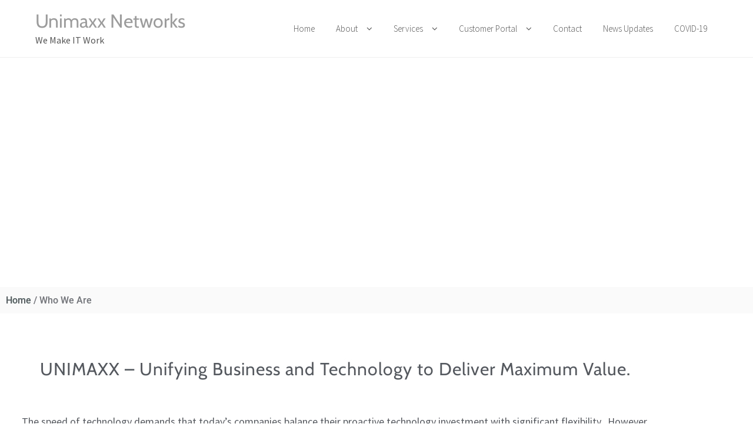

--- FILE ---
content_type: text/css
request_url: https://www.unimaxx.com/wp-content/themes/popular-business/style.css?ver=1.0.0
body_size: 2335
content:
/*
 Theme Name:   Popular Business
 Theme URI:    https://wpzita.com/popular-business/
 Description:  Popular Business is a child theme of zita WordPress theme, It provides very unique look and extra post layout. Zita is completely builder based theme, With super fast and highly customizable options. Zita works with any of your favorite page builder like Elementor, Visual Composer, Beaver Builder, SiteOrigin, Divi, Brizy etc. Best Suitable for creating any type of website such a corporate, store, agency, blog, portfolio, restaurant, wedding, construction, hospital, school, interior, car workshop, life coach, wine shop, barber shop, furniture shop, yoga, resume, charity, digital marketing etc. Zita includes 8 unique header layout and 8 footer widget layout which makes it extremely powerful. Some more amazing feature are #Woocommerce ready #RTL Ready #Full Responsive #Edit settings in tablet & mobile #Top header #Bottom header #Top footer #Bottom Footer #Transparent Header. Looking for perfect base theme? Looking for perfect multipurpose theme? No need to Look further! Just go with Zita demos: https://wpzita.com/. Zita is built with best SEO practice and best friend of Woocommerce and Elementor.
 Author:       WpZita Team
 Author URI:   https://wpzita.com/
 Template:     zita
 Version:      1.0.4
 Requires at least: 5
 Tested up to: 6.2
 Requires PHP: 5.6
 License:      GNU General Public License v3 or later
 License URI:   http://www.gnu.org/licenses/gpl-3.0.html
 Tags: two-columns, right-sidebar, custom-menu, custom-background, editor-style, translation-ready, full-width-template, flexible-header, sticky-post, theme-options, one-column, e-commerce, blog, photography, threaded-comments, custom-colors 
 Text Domain: popular-business
*/
body {
    background:#e2e4e7;
}
#content .popular-business-blog-layout article.zita-article .entry-content{
display:none;
}
#content .popular-business-blog-layout #main .main-content-row {
-js-display: flex;
    display: -webkit-box;
    display: -webkit-flex;
    display: -moz-box;
    display: -ms-flexbox;
    display: flex;
    -webkit-box-align:flex-start;
    -webkit-align-items:flex-start;
    -moz-box-align: flex-start;
    -ms-flex-align:flex-start;
    align-items:flex-start;
    -webkit-flex-wrap: wrap;
    -ms-flex-wrap: wrap;
    flex-wrap: wrap;
    -webkit-align-content: center;
    -ms-flex-line-pack: center;
    align-content: center;}

#content .popular-business-blog-layout article.zita-article{
    margin-left:2px;
    margin-right:2px;
    margin-bottom: 4px;
    width: calc(50% - 4px);
   float:none;
}

#content .popular-business-blog-layout article.zita-article:nth-child(5n+3), #content .popular-business-blog-layout article.zita-article:nth-child(5n+4), #content .popular-business-blog-layout article.zita-article:nth-child(5n+5){
    width: calc(33.333333% - 4px);
}
#content .popular-business-blog-layout article.zita-article .entry-content-wrapper{
position: absolute;
 bottom:0;
}
#content .popular-business-blog-layout article.zita-article .post-img-wrapper .post-img{
margin-bottom:0;
}
#content .popular-business-blog-layout article.zita-article .entry-content-wrapper h2.entry-title a{
color:#fff;
}
#content .popular-business-blog-layout article.zita-article .entry-content-wrapper,
#content .popular-business-blog-layout article.zita-article .entry-meta a,
#content .popular-business-blog-layout article.zita-article .entry-content-wrapper .entry-meta{
color:rgba(255, 255, 255, 0.8);
font-size: 14px;

}
#content .popular-business-blog-layout article.zita-article h2.entry-title a:before{
width:0;
}
article.zita-article:first-child .popular-business-blog-layout h2.entry-title a,
article.zita-article:nth-child(5n+5) .popular-business-blog-layout h2.entry-title a{
margin:0;
}
.entry-content-wrapper{
position:relative;
}
#content .popular-business-blog-layout article.zita-article .entry-content-wrapper:before{
    content: '';
    position: absolute;
    right: 0px;
    bottom: 0px;
    left: 0;
    top: -100px;
    background-image: -webkit-gradient(linear, left bottom, left top, from(black), color-stop(5.3%, rgba(0, 0, 0, 0.917)), color-stop(10.6%, rgba(0, 0, 0, 0.834)), color-stop(15.9%, rgba(0, 0, 0, 0.753)), color-stop(21.3%, rgba(0, 0, 0, 0.672)), color-stop(26.8%, rgba(0, 0, 0, 0.591)), color-stop(32.5%, rgba(0, 0, 0, 0.511)), color-stop(38.4%, rgba(0, 0, 0, 0.433)), color-stop(44.5%, rgba(0, 0, 0, 0.357)), color-stop(50.9%, rgba(0, 0, 0, 0.283)), color-stop(57.7%, rgba(0, 0, 0, 0.213)), color-stop(65%, rgba(0, 0, 0, 0.147)), color-stop(72.9%, rgba(0, 0, 0, 0.089)), color-stop(81.4%, rgba(0, 0, 0, 0.042)), color-stop(90.6%, rgba(0, 0, 0, 0.011)), to(transparent));
    background-image: -o-linear-gradient(bottom, black 0%, rgba(0, 0, 0, 0.917) 5.3%, rgba(0, 0, 0, 0.834) 10.6%, rgba(0, 0, 0, 0.753) 15.9%, rgba(0, 0, 0, 0.672) 21.3%, rgba(0, 0, 0, 0.591) 26.8%, rgba(0, 0, 0, 0.511) 32.5%, rgba(0, 0, 0, 0.433) 38.4%, rgba(0, 0, 0, 0.357) 44.5%, rgba(0, 0, 0, 0.283) 50.9%, rgba(0, 0, 0, 0.213) 57.7%, rgba(0, 0, 0, 0.147) 65%, rgba(0, 0, 0, 0.089) 72.9%, rgba(0, 0, 0, 0.042) 81.4%, rgba(0, 0, 0, 0.011) 90.6%, transparent 100%);
    background-image: linear-gradient(0deg, black 0%, rgba(0, 0, 0, 0.917) 5.3%, rgba(0, 0, 0, 0.834) 10.6%, rgba(0, 0, 0, 0.753) 15.9%, rgba(0, 0, 0, 0.672) 21.3%, rgba(0, 0, 0, 0.591) 26.8%, rgba(0, 0, 0, 0.511) 32.5%, rgba(0, 0, 0, 0.433) 38.4%, rgba(0, 0, 0, 0.357) 44.5%, rgba(0, 0, 0, 0.283) 50.9%, rgba(0, 0, 0, 0.213) 57.7%, rgba(0, 0, 0, 0.147) 65%, rgba(0, 0, 0, 0.089) 72.9%, rgba(0, 0, 0, 0.042) 81.4%, rgba(0, 0, 0, 0.011) 90.6%, transparent 100%);
}

#content .popular-business-blog-layout article.zita-article h2.entry-title,
#content .popular-business-blog-layout article.zita-article .entry-meta,
#content .popular-business-blog-layout article.zita-article .entry-content{
    margin-left: 20px;
    margin-right: 20px;
}
 #content .popular-business-blog-layout article.zita-article .entry-content-wrapper .entry-meta{
    margin-bottom:20px;
 }
#content .entry-content-outer-wrapper.popular-business-blog-layout .entry-content-wrapper.no-thumb{
width:100%;
}
#content .entry-content-outer-wrapper.popular-business-blog-layout .zta-date-meta.no-thumb .posted-on{
margin-left:0;
}
#content .popular-business-blog-layout article.zita-article .entry-content{
margin-bottom:40px;
}
#content .popular-business-blog-layout article.zita-article .post-img-wrapper,#content .popular-business-blog-layout article.zita-article .entry-content-wrapper{
width:100%;
float:none;
margin:0;
padding-right:0;
}

#content.site-content{
  display:block;
}
#content .entry-content-outer-wrapper.popular-business-blog-layout:before{
    content: '';
    background-color: #fff;
    width: 100%;
    height: 100%;
    position: absolute;
    left: 0;
    top: 0;
    z-index: -1;
    display: block;
}

#content .entry-content-outer-wrapper.popular-business-blog-layout {
    padding:0;
    position: relative;
        overflow: hidden;
}

article.zita-article .popular-business-blog-layout h2.entry-title{
    font-size: 21px;
    font-family: "Catamaran-bold", sans-serif;
    position: relative;
    letter-spacing: normal;

}
article.zita-article .popular-business-blog-layout h2.entry-title a:before {
    content: '';
    position: absolute;
    left: 0;
    top: 50%;
    -webkit-transform: translate(0, -50%);
    -ms-transform: translate(0, -50%);
    transform: translate(0, -50%);
    width:3px;
    height: 60%;
    background-color:#006799;
}
.popular-business-blog-layout .entry-meta {
font-family: "Catamaran-semibold", sans-serif;
    margin-top: 10px;
    position:relative;

}
#content .popular-business-blog-layout article.zita-article .entry-content-wrapper.no-thumb{
position:relative;
color:#808285;
padding: 20px;
}
#content .popular-business-blog-layout article.zita-article .entry-content-wrapper.no-thumb:before{
position:relative;
}
#content .popular-business-blog-layout article.zita-article .entry-content-wrapper.no-thumb h2.entry-title a{
color:#3a3a3a;
}
#content .popular-business-blog-layout article.zita-article .entry-content-wrapper.no-thumb .entry-meta{
   color: #9c9c9c;
}
#content .popular-business-blog-layout article.zita-article .entry-content-wrapper.no-thumb .entry-meta a{
color:#666;
}
#content .popular-business-blog-layout article.zita-article .entry-content-wrapper.no-thumb h2.entry-title, #content .popular-business-blog-layout article.zita-article .entry-content-wrapper.no-thumb .entry-meta,#content .popular-business-blog-layout article.zita-article .entry-content-wrapper.no-thumb .entry-content{
    margin-left: 0px;
    margin-right: 0px;
    margin-bottom: 0px;
}
#content .popular-business-blog-layout article.zita-article:hover .post-img-wrapper .post-img img{
    -webkit-transform: scale(1.06);
    -ms-transform: scale(1.06);
    transform: scale(1.06);
    will-change: transform;
}

#content .popular-business-blog-layout article.zita-article .post-img-wrapper .post-img img {
    transition: transform 1s ease;
}
@media screen and (max-width: 767px){
#content .popular-business-blog-layout article.zita-article:nth-child(5n+3),
 #content .popular-business-blog-layout article.zita-article:nth-child(5n+4),
  #content .popular-business-blog-layout article.zita-article:nth-child(5n+5),
  #content .popular-business-blog-layout article.zita-article{
    width: 100%;
}
}

--- FILE ---
content_type: text/css
request_url: https://www.unimaxx.com/wp-content/uploads/elementor/css/post-247.css?ver=1769255304
body_size: 449
content:
.elementor-kit-247{--e-global-color-primary:#6EC1E4;--e-global-color-secondary:#54595F;--e-global-color-text:#7A7A7A;--e-global-color-accent:#61CE70;--e-global-color-6ab9311c:#4054B2;--e-global-color-1a7ba6e1:#23A455;--e-global-color-463bed6f:#000;--e-global-color-6e1bf239:#FFF;--e-global-color-3da5fde0:#FAFAFA;--e-global-color-5098e595:#020101;--e-global-color-3abcf6eb:#017931;--e-global-color-3a02423:#01793166;--e-global-typography-primary-font-family:"Cabin";--e-global-typography-primary-font-size:30px;--e-global-typography-primary-font-weight:100;--e-global-typography-secondary-font-family:"Source Sans Pro";--e-global-typography-secondary-font-size:18px;--e-global-typography-secondary-font-weight:400;--e-global-typography-text-font-family:"Source Sans Pro";--e-global-typography-text-font-size:18px;--e-global-typography-text-font-weight:400;--e-global-typography-accent-font-family:"Roboto";--e-global-typography-accent-font-weight:500;}.elementor-section.elementor-section-boxed > .elementor-container{max-width:1140px;}.e-con{--container-max-width:1140px;}{}h1.entry-title{display:var(--page-title-display);}@media(max-width:1024px){.elementor-section.elementor-section-boxed > .elementor-container{max-width:1024px;}.e-con{--container-max-width:1024px;}}@media(max-width:767px){.elementor-section.elementor-section-boxed > .elementor-container{max-width:767px;}.e-con{--container-max-width:767px;}}

--- FILE ---
content_type: text/css
request_url: https://www.unimaxx.com/wp-content/uploads/elementor/css/post-347.css?ver=1769257598
body_size: 1771
content:
.elementor-347 .elementor-element.elementor-element-4b01788 > .elementor-background-overlay{background-image:url("https://www.unimaxx.com/wp-content/uploads/2020/06/pexels-photo-51415.jpeg");background-position:0px -136px;background-repeat:no-repeat;background-size:cover;opacity:1;transition:background 0.3s, border-radius 0.3s, opacity 0.3s;}.elementor-347 .elementor-element.elementor-element-4b01788{transition:background 0.3s, border 0.3s, border-radius 0.3s, box-shadow 0.3s;}.elementor-347 .elementor-element.elementor-element-69107cc{--spacer-size:140px;}.elementor-347 .elementor-element.elementor-element-24abd9d{text-align:center;}.elementor-347 .elementor-element.elementor-element-24abd9d .elementor-heading-title{font-family:"Cabin", Sans-serif;font-size:50px;font-weight:100;color:#FFFFFF;}.elementor-347 .elementor-element.elementor-element-bedc94c{--spacer-size:140px;}.elementor-347 .elementor-element.elementor-element-25ce8e63:not(.elementor-motion-effects-element-type-background), .elementor-347 .elementor-element.elementor-element-25ce8e63 > .elementor-motion-effects-container > .elementor-motion-effects-layer{background-color:var( --e-global-color-3da5fde0 );}.elementor-347 .elementor-element.elementor-element-25ce8e63{transition:background 0.3s, border 0.3s, border-radius 0.3s, box-shadow 0.3s;}.elementor-347 .elementor-element.elementor-element-25ce8e63 > .elementor-background-overlay{transition:background 0.3s, border-radius 0.3s, opacity 0.3s;}.elementor-347 .elementor-element.elementor-element-666408fd > .elementor-element-populated{margin:0px -4px 0px 0px;--e-column-margin-right:-4px;--e-column-margin-left:0px;}.elementor-347 .elementor-element.elementor-element-6f686f53 > .elementor-widget-container{margin:0px -17px 0px 0px;}.elementor-347 .elementor-element.elementor-element-6f686f53{font-family:"Roboto", Sans-serif;font-size:16px;font-weight:500;text-shadow:0px 0px 1px rgba(0.9999999999999962, 120.99999999999994, 49.00000000000001, 0.32);color:var( --e-global-color-3abcf6eb );}.elementor-347 .elementor-element.elementor-element-15644d23{font-family:"Roboto", Sans-serif;font-size:16px;font-weight:500;text-shadow:0px 0px 0px rgba(0,0,0,0.3);color:#54595FA3;}.elementor-347 .elementor-element.elementor-element-11de52d3{--spacer-size:50px;}.elementor-347 .elementor-element.elementor-element-77fd0023{text-align:center;}.elementor-347 .elementor-element.elementor-element-77fd0023 .elementor-heading-title{font-family:"Cabin", Sans-serif;font-size:30px;font-weight:100;color:var( --e-global-color-secondary );}.elementor-347 .elementor-element.elementor-element-3cc4ef6c{--spacer-size:20px;}.elementor-347 .elementor-element.elementor-element-577becac{text-align:center;font-family:var( --e-global-typography-text-font-family ), Sans-serif;font-size:var( --e-global-typography-text-font-size );font-weight:var( --e-global-typography-text-font-weight );}.elementor-347 .elementor-element.elementor-element-58ddba0e{--spacer-size:20px;}.elementor-347 .elementor-element.elementor-element-3552cef3{--spacer-size:25px;}.elementor-347 .elementor-element.elementor-element-710e8558 > .elementor-element-populated{border-style:solid;border-width:0px 2px 0px 0px;border-color:#01793166;margin:0px 0px 0px 0px;--e-column-margin-right:0px;--e-column-margin-left:0px;}.elementor-347 .elementor-element.elementor-element-392d3eab .elementor-heading-title{font-family:"Cabin", Sans-serif;font-size:30px;font-weight:100;color:var( --e-global-color-secondary );}.elementor-347 .elementor-element.elementor-element-1acc9001{--spacer-size:20px;}.elementor-347 .elementor-element.elementor-element-3e0a6c40{text-align:start;font-family:var( --e-global-typography-text-font-family ), Sans-serif;font-size:var( --e-global-typography-text-font-size );font-weight:var( --e-global-typography-text-font-weight );}.elementor-347 .elementor-element.elementor-element-3dcad349 > .elementor-element-populated{border-style:solid;border-width:0px 0px 0px 2px;border-color:#01793166;margin:0px 0px 0px 0px;--e-column-margin-right:0px;--e-column-margin-left:0px;}.elementor-347 .elementor-element.elementor-element-383511c > .elementor-widget-container{margin:0px 0px 0px 20px;}.elementor-347 .elementor-element.elementor-element-383511c .elementor-heading-title{font-family:"Cabin", Sans-serif;font-size:24px;font-weight:100;color:var( --e-global-color-secondary );}.elementor-347 .elementor-element.elementor-element-a53c59e > .elementor-widget-container{margin:0px 0px 0px 20px;}.elementor-347 .elementor-element.elementor-element-a53c59e{font-family:var( --e-global-typography-text-font-family ), Sans-serif;font-size:var( --e-global-typography-text-font-size );font-weight:var( --e-global-typography-text-font-weight );}.elementor-347 .elementor-element.elementor-element-2401cc33 > .elementor-widget-container{margin:0px 0px 0px 20px;}.elementor-347 .elementor-element.elementor-element-2401cc33 .elementor-icon-list-items:not(.elementor-inline-items) .elementor-icon-list-item:not(:last-child){padding-block-end:calc(5px/2);}.elementor-347 .elementor-element.elementor-element-2401cc33 .elementor-icon-list-items:not(.elementor-inline-items) .elementor-icon-list-item:not(:first-child){margin-block-start:calc(5px/2);}.elementor-347 .elementor-element.elementor-element-2401cc33 .elementor-icon-list-items.elementor-inline-items .elementor-icon-list-item{margin-inline:calc(5px/2);}.elementor-347 .elementor-element.elementor-element-2401cc33 .elementor-icon-list-items.elementor-inline-items{margin-inline:calc(-5px/2);}.elementor-347 .elementor-element.elementor-element-2401cc33 .elementor-icon-list-items.elementor-inline-items .elementor-icon-list-item:after{inset-inline-end:calc(-5px/2);}.elementor-347 .elementor-element.elementor-element-2401cc33 .elementor-icon-list-icon i{color:var( --e-global-color-3abcf6eb );transition:color 0.3s;}.elementor-347 .elementor-element.elementor-element-2401cc33 .elementor-icon-list-icon svg{fill:var( --e-global-color-3abcf6eb );transition:fill 0.3s;}.elementor-347 .elementor-element.elementor-element-2401cc33{--e-icon-list-icon-size:18px;--icon-vertical-offset:0px;}.elementor-347 .elementor-element.elementor-element-2401cc33 .elementor-icon-list-item > .elementor-icon-list-text, .elementor-347 .elementor-element.elementor-element-2401cc33 .elementor-icon-list-item > a{font-family:var( --e-global-typography-text-font-family ), Sans-serif;font-size:var( --e-global-typography-text-font-size );font-weight:var( --e-global-typography-text-font-weight );}.elementor-347 .elementor-element.elementor-element-2401cc33 .elementor-icon-list-text{color:var( --e-global-color-secondary );transition:color 0.3s;}.elementor-347 .elementor-element.elementor-element-2dc2383e > .elementor-element-populated{border-style:solid;border-width:0px 0px 2px 0px;border-color:#01793166;}.elementor-347 .elementor-element.elementor-element-2dc2383e > .elementor-element-populated, .elementor-347 .elementor-element.elementor-element-2dc2383e > .elementor-element-populated > .elementor-background-overlay, .elementor-347 .elementor-element.elementor-element-2dc2383e > .elementor-background-slideshow{border-radius:0px 0px 0px 0px;}.elementor-347 .elementor-element.elementor-element-391300b2{--spacer-size:50px;}.elementor-347 .elementor-element.elementor-element-1691a6fe{--spacer-size:50px;}.elementor-347 .elementor-element.elementor-element-4d610f66{text-align:center;}.elementor-347 .elementor-element.elementor-element-4d610f66 .elementor-heading-title{font-family:var( --e-global-typography-primary-font-family ), Sans-serif;font-size:var( --e-global-typography-primary-font-size );font-weight:var( --e-global-typography-primary-font-weight );color:var( --e-global-color-secondary );}.elementor-347 .elementor-element.elementor-element-74738ce4{--spacer-size:20px;}.elementor-347 .elementor-element.elementor-element-00ef8f2{text-align:center;}.elementor-347 .elementor-element.elementor-element-00ef8f2 .elementor-heading-title{font-family:"Cabin", Sans-serif;font-size:23px;font-weight:100;color:var( --e-global-color-secondary );}.elementor-347 .elementor-element.elementor-element-2f38c9d{text-align:start;font-family:var( --e-global-typography-text-font-family ), Sans-serif;font-size:var( --e-global-typography-text-font-size );font-weight:var( --e-global-typography-text-font-weight );}.elementor-347 .elementor-element.elementor-element-3e453ec{text-align:center;}.elementor-347 .elementor-element.elementor-element-3e453ec .elementor-heading-title{font-family:"Cabin", Sans-serif;font-size:23px;font-weight:100;color:var( --e-global-color-secondary );}.elementor-347 .elementor-element.elementor-element-42b1437 > .elementor-widget-container{margin:0px 0px 0px -10px;padding:0px 0px 0px 10px;border-style:solid;border-width:0px 2px 0px 2px;border-color:#01793166;}.elementor-347 .elementor-element.elementor-element-42b1437{text-align:start;font-family:var( --e-global-typography-text-font-family ), Sans-serif;font-size:var( --e-global-typography-text-font-size );font-weight:var( --e-global-typography-text-font-weight );}.elementor-347 .elementor-element.elementor-element-6e29203 > .elementor-element-populated, .elementor-347 .elementor-element.elementor-element-6e29203 > .elementor-element-populated > .elementor-background-overlay, .elementor-347 .elementor-element.elementor-element-6e29203 > .elementor-background-slideshow{border-radius:0px 0px 0px 0px;}.elementor-347 .elementor-element.elementor-element-acda841 > .elementor-widget-container{margin:050px 0px 0px 0px;border-style:solid;border-width:0px 0px 0px 0px;}.elementor-347 .elementor-element.elementor-element-acda841{text-align:center;}.elementor-347 .elementor-element.elementor-element-b9665f8{--spacer-size:25px;}.elementor-347 .elementor-element.elementor-element-36b27c1 > .elementor-widget-container{margin:50px 0px 0px 0px;padding:0px 8px 0px 0px;}.elementor-347 .elementor-element.elementor-element-e3d010d{text-align:center;}.elementor-347 .elementor-element.elementor-element-e3d010d .elementor-heading-title{font-family:"Cabin", Sans-serif;font-size:23px;font-weight:100;color:var( --e-global-color-secondary );}.elementor-347 .elementor-element.elementor-element-10f54df > .elementor-widget-container{margin:0px 0px 0px -10px;padding:0px 0px 0px 10px;border-style:solid;border-width:0px 2px 0px 2px;border-color:#01793166;}.elementor-347 .elementor-element.elementor-element-10f54df{text-align:start;font-family:var( --e-global-typography-text-font-family ), Sans-serif;font-size:var( --e-global-typography-text-font-size );font-weight:var( --e-global-typography-text-font-weight );}.elementor-347 .elementor-element.elementor-element-4304d50{text-align:center;}.elementor-347 .elementor-element.elementor-element-4304d50 .elementor-heading-title{font-family:"Cabin", Sans-serif;font-size:23px;font-weight:100;color:var( --e-global-color-secondary );}.elementor-347 .elementor-element.elementor-element-808b64f{text-align:start;font-family:var( --e-global-typography-text-font-family ), Sans-serif;font-size:var( --e-global-typography-text-font-size );font-weight:var( --e-global-typography-text-font-weight );}.elementor-347 .elementor-element.elementor-element-2d3ee53e > .elementor-element-populated{border-style:solid;border-width:0px 0px 2px 0px;border-color:#01793166;}.elementor-347 .elementor-element.elementor-element-59e5084e{--spacer-size:50px;}.elementor-347 .elementor-element.elementor-element-f954ec8{--spacer-size:50px;}.elementor-347 .elementor-element.elementor-element-3641606d:not(.elementor-motion-effects-element-type-background), .elementor-347 .elementor-element.elementor-element-3641606d > .elementor-motion-effects-container > .elementor-motion-effects-layer{background-image:url("https://www.unimaxx.com/wp-content/uploads/2022/03/pexels-otavio-fonseca-4665064-scaled.jpg");background-position:center center;background-size:cover;}.elementor-347 .elementor-element.elementor-element-3641606d{transition:background 0.3s, border 0.3s, border-radius 0.3s, box-shadow 0.3s;}.elementor-347 .elementor-element.elementor-element-3641606d > .elementor-background-overlay{transition:background 0.3s, border-radius 0.3s, opacity 0.3s;}.elementor-347 .elementor-element.elementor-element-109bc0d5{--spacer-size:100px;}.elementor-347 .elementor-element.elementor-element-41656f8{text-align:center;font-family:"Cabin", Sans-serif;font-size:45px;font-weight:100;line-height:1em;letter-spacing:1px;color:#FAFAFA;}.elementor-347 .elementor-element.elementor-element-1bd12112{text-align:center;font-family:"Cabin", Sans-serif;font-size:16px;font-weight:100;line-height:1em;color:#FFFFFF;}.elementor-347 .elementor-element.elementor-element-148d6ec2 .elementor-button{background-color:rgba(2, 1, 1, 0.01);border-style:solid;border-width:1px 1px 1px 1px;border-color:#FFFFFF;border-radius:27px 27px 27px 27px;padding:17px 030px 17px 030px;}.elementor-347 .elementor-element.elementor-element-d42bb73{--spacer-size:100px;}@media(min-width:768px){.elementor-347 .elementor-element.elementor-element-666408fd{width:4.121%;}.elementor-347 .elementor-element.elementor-element-1d0c0f3a{width:95.544%;}.elementor-347 .elementor-element.elementor-element-710e8558{width:50%;}.elementor-347 .elementor-element.elementor-element-3dcad349{width:50%;}}@media(max-width:1024px){.elementor-347 .elementor-element.elementor-element-4b01788 > .elementor-background-overlay{background-position:0px 0px;}.elementor-347 .elementor-element.elementor-element-577becac{font-size:var( --e-global-typography-text-font-size );}.elementor-347 .elementor-element.elementor-element-3e0a6c40{font-size:var( --e-global-typography-text-font-size );}.elementor-347 .elementor-element.elementor-element-a53c59e{font-size:var( --e-global-typography-text-font-size );}.elementor-347 .elementor-element.elementor-element-2401cc33 .elementor-icon-list-item > .elementor-icon-list-text, .elementor-347 .elementor-element.elementor-element-2401cc33 .elementor-icon-list-item > a{font-size:var( --e-global-typography-text-font-size );}.elementor-347 .elementor-element.elementor-element-4d610f66 .elementor-heading-title{font-size:var( --e-global-typography-primary-font-size );}.elementor-347 .elementor-element.elementor-element-2f38c9d{font-size:var( --e-global-typography-text-font-size );}.elementor-347 .elementor-element.elementor-element-42b1437{font-size:var( --e-global-typography-text-font-size );}.elementor-347 .elementor-element.elementor-element-10f54df{font-size:var( --e-global-typography-text-font-size );}.elementor-347 .elementor-element.elementor-element-808b64f{font-size:var( --e-global-typography-text-font-size );}}@media(max-width:767px){.elementor-347 .elementor-element.elementor-element-4b01788 > .elementor-background-overlay{background-position:0px 0px;}.elementor-347 .elementor-element.elementor-element-577becac{font-size:var( --e-global-typography-text-font-size );}.elementor-347 .elementor-element.elementor-element-3e0a6c40{font-size:var( --e-global-typography-text-font-size );}.elementor-347 .elementor-element.elementor-element-a53c59e{font-size:var( --e-global-typography-text-font-size );}.elementor-347 .elementor-element.elementor-element-2401cc33 .elementor-icon-list-item > .elementor-icon-list-text, .elementor-347 .elementor-element.elementor-element-2401cc33 .elementor-icon-list-item > a{font-size:var( --e-global-typography-text-font-size );}.elementor-347 .elementor-element.elementor-element-4d610f66 .elementor-heading-title{font-size:var( --e-global-typography-primary-font-size );}.elementor-347 .elementor-element.elementor-element-2f38c9d{font-size:var( --e-global-typography-text-font-size );}.elementor-347 .elementor-element.elementor-element-42b1437{font-size:var( --e-global-typography-text-font-size );}.elementor-347 .elementor-element.elementor-element-10f54df{font-size:var( --e-global-typography-text-font-size );}.elementor-347 .elementor-element.elementor-element-808b64f{font-size:var( --e-global-typography-text-font-size );}}@media(min-width:1025px){.elementor-347 .elementor-element.elementor-element-4b01788 > .elementor-background-overlay{background-attachment:fixed;}}